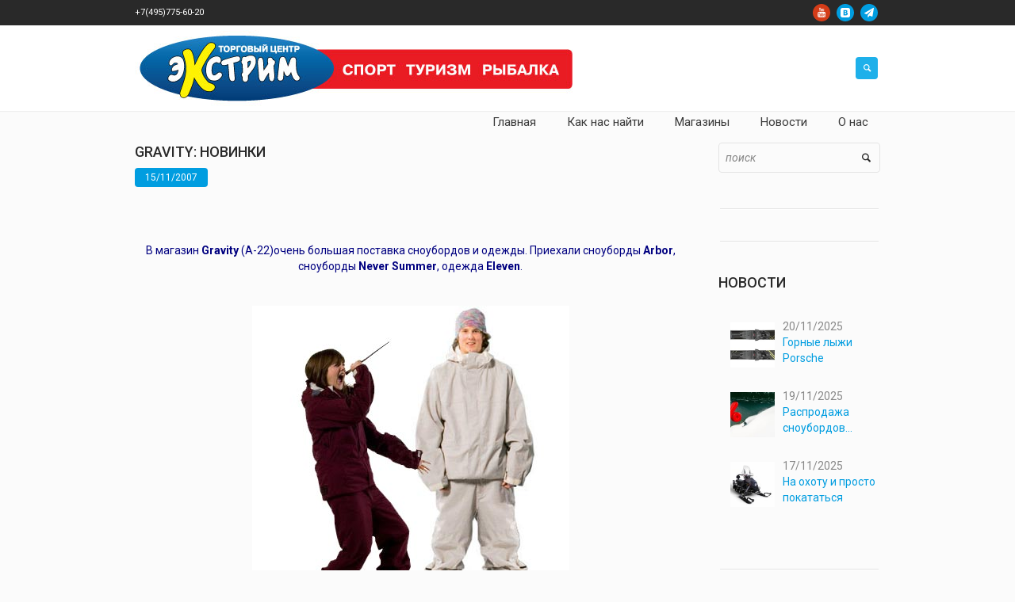

--- FILE ---
content_type: text/html; charset=UTF-8
request_url: https://www.extreme-shop.ru/gravity_novinki-5/
body_size: 13223
content:
<!DOCTYPE html>
<html lang="ru-RU" class="cmsmasters_html">
<head>
<meta charset="UTF-8" />
<meta name="viewport" content="width=device-width, initial-scale=1, maximum-scale=1" />
<meta name="format-detection" content="telephone=no" />
<link rel="profile" href="http://gmpg.org/xfn/11" />
<link rel="pingback" href="https://www.extreme-shop.ru/xmlrpc.php" />

<title>Gravity: Новинки &#8212; Экстрим &#8212; Торговый центр</title>
<link rel='dns-prefetch' href='//fonts.googleapis.com' />
<link rel='dns-prefetch' href='//s.w.org' />
<link rel="alternate" type="application/rss+xml" title="Экстрим - Торговый центр &raquo; Лента" href="https://www.extreme-shop.ru/feed/" />
<link rel="alternate" type="application/rss+xml" title="Экстрим - Торговый центр &raquo; Лента комментариев" href="https://www.extreme-shop.ru/comments/feed/" />
		<script type="text/javascript">
			window._wpemojiSettings = {"baseUrl":"https:\/\/s.w.org\/images\/core\/emoji\/12.0.0-1\/72x72\/","ext":".png","svgUrl":"https:\/\/s.w.org\/images\/core\/emoji\/12.0.0-1\/svg\/","svgExt":".svg","source":{"concatemoji":"https:\/\/www.extreme-shop.ru\/wp-includes\/js\/wp-emoji-release.min.js?ver=5.3.20"}};
			!function(e,a,t){var n,r,o,i=a.createElement("canvas"),p=i.getContext&&i.getContext("2d");function s(e,t){var a=String.fromCharCode;p.clearRect(0,0,i.width,i.height),p.fillText(a.apply(this,e),0,0);e=i.toDataURL();return p.clearRect(0,0,i.width,i.height),p.fillText(a.apply(this,t),0,0),e===i.toDataURL()}function c(e){var t=a.createElement("script");t.src=e,t.defer=t.type="text/javascript",a.getElementsByTagName("head")[0].appendChild(t)}for(o=Array("flag","emoji"),t.supports={everything:!0,everythingExceptFlag:!0},r=0;r<o.length;r++)t.supports[o[r]]=function(e){if(!p||!p.fillText)return!1;switch(p.textBaseline="top",p.font="600 32px Arial",e){case"flag":return s([127987,65039,8205,9895,65039],[127987,65039,8203,9895,65039])?!1:!s([55356,56826,55356,56819],[55356,56826,8203,55356,56819])&&!s([55356,57332,56128,56423,56128,56418,56128,56421,56128,56430,56128,56423,56128,56447],[55356,57332,8203,56128,56423,8203,56128,56418,8203,56128,56421,8203,56128,56430,8203,56128,56423,8203,56128,56447]);case"emoji":return!s([55357,56424,55356,57342,8205,55358,56605,8205,55357,56424,55356,57340],[55357,56424,55356,57342,8203,55358,56605,8203,55357,56424,55356,57340])}return!1}(o[r]),t.supports.everything=t.supports.everything&&t.supports[o[r]],"flag"!==o[r]&&(t.supports.everythingExceptFlag=t.supports.everythingExceptFlag&&t.supports[o[r]]);t.supports.everythingExceptFlag=t.supports.everythingExceptFlag&&!t.supports.flag,t.DOMReady=!1,t.readyCallback=function(){t.DOMReady=!0},t.supports.everything||(n=function(){t.readyCallback()},a.addEventListener?(a.addEventListener("DOMContentLoaded",n,!1),e.addEventListener("load",n,!1)):(e.attachEvent("onload",n),a.attachEvent("onreadystatechange",function(){"complete"===a.readyState&&t.readyCallback()})),(n=t.source||{}).concatemoji?c(n.concatemoji):n.wpemoji&&n.twemoji&&(c(n.twemoji),c(n.wpemoji)))}(window,document,window._wpemojiSettings);
		</script>
		<style type="text/css">
img.wp-smiley,
img.emoji {
	display: inline !important;
	border: none !important;
	box-shadow: none !important;
	height: 1em !important;
	width: 1em !important;
	margin: 0 .07em !important;
	vertical-align: -0.1em !important;
	background: none !important;
	padding: 0 !important;
}
</style>
	<link rel='stylesheet' id='validate-engine-css-css'  href='https://www.extreme-shop.ru/wp-content/plugins/wysija-newsletters/css/validationEngine.jquery.css?ver=2.21' type='text/css' media='all' />
<link rel='stylesheet' id='layerslider-css'  href='https://www.extreme-shop.ru/wp-content/plugins/LayerSlider/static/layerslider/css/layerslider.css?ver=6.8.2' type='text/css' media='all' />
<link rel='stylesheet' id='wp-block-library-css'  href='https://www.extreme-shop.ru/wp-includes/css/dist/block-library/style.min.css?ver=5.3.20' type='text/css' media='all' />
<link rel='stylesheet' id='custom-popup-style-css'  href='https://www.extreme-shop.ru/wp-content/plugins/confetti-fall-animation/assets/css/popup-plugin.css?ver=1.0' type='text/css' media='all' />
<link rel='stylesheet' id='contact-form-7-css'  href='https://www.extreme-shop.ru/wp-content/plugins/contact-form-7/includes/css/styles.css?ver=5.2.2' type='text/css' media='all' />
<link rel='stylesheet' id='wpsm_faq-font-awesome-front-css'  href='https://www.extreme-shop.ru/wp-content/plugins/faq-responsive/assets/css/font-awesome/css/font-awesome.min.css?ver=5.3.20' type='text/css' media='all' />
<link rel='stylesheet' id='wpsm_faq_bootstrap-front-css'  href='https://www.extreme-shop.ru/wp-content/plugins/faq-responsive/assets/css/bootstrap-front.css?ver=5.3.20' type='text/css' media='all' />
<link rel='stylesheet' id='rs-plugin-settings-css'  href='https://www.extreme-shop.ru/wp-content/plugins/revslider/public/assets/css/settings.css?ver=5.4.8.3' type='text/css' media='all' />
<style id='rs-plugin-settings-inline-css' type='text/css'>
#rs-demo-id {}
</style>
<link rel='stylesheet' id='woo-stickers-by-webline-css'  href='https://www.extreme-shop.ru/wp-content/plugins/woo-stickers-by-webline/public/css/woo-stickers-by-webline-public.css?ver=1.1.7' type='text/css' media='all' />
<style id='woocommerce-inline-inline-css' type='text/css'>
.woocommerce form .form-row .required { visibility: visible; }
</style>
<link rel='stylesheet' id='theme-style-css'  href='https://www.extreme-shop.ru/wp-content/themes/mall/style.css?ver=1.0.0' type='text/css' media='screen, print' />
<link rel='stylesheet' id='theme-design-style-css'  href='https://www.extreme-shop.ru/wp-content/themes/mall/css/style.css?ver=1.0.0' type='text/css' media='screen, print' />
<link rel='stylesheet' id='theme-adapt-css'  href='https://www.extreme-shop.ru/wp-content/themes/mall/css/adaptive.css?ver=1.0.0' type='text/css' media='screen, print' />
<link rel='stylesheet' id='theme-retina-css'  href='https://www.extreme-shop.ru/wp-content/themes/mall/css/retina.css?ver=1.0.0' type='text/css' media='screen' />
<link rel='stylesheet' id='theme-icons-css'  href='https://www.extreme-shop.ru/wp-content/themes/mall/css/fontello.css?ver=1.0.0' type='text/css' media='screen' />
<link rel='stylesheet' id='theme-icons-custom-css'  href='https://www.extreme-shop.ru/wp-content/themes/mall/css/fontello-custom.css?ver=1.0.0' type='text/css' media='screen' />
<link rel='stylesheet' id='animate-css'  href='https://www.extreme-shop.ru/wp-content/themes/mall/css/animate.css?ver=1.0.0' type='text/css' media='screen' />
<link rel='stylesheet' id='theme-cmsmasters-woo-style-css'  href='https://www.extreme-shop.ru/wp-content/themes/mall/css/cmsmasters-woo-style.css?ver=1.0.0' type='text/css' media='screen' />
<link rel='stylesheet' id='theme-cmsmasters-woo-adaptive-css'  href='https://www.extreme-shop.ru/wp-content/themes/mall/css/cmsmasters-woo-adaptive.css?ver=1.0.0' type='text/css' media='screen' />
<link rel='stylesheet' id='ilightbox-css'  href='https://www.extreme-shop.ru/wp-content/themes/mall/css/ilightbox.css?ver=2.2.0' type='text/css' media='screen' />
<link rel='stylesheet' id='ilightbox-skin-dark-css'  href='https://www.extreme-shop.ru/wp-content/themes/mall/css/ilightbox-skins/dark-skin.css?ver=2.2.0' type='text/css' media='screen' />
<link rel='stylesheet' id='theme-fonts-schemes-css'  href='https://www.extreme-shop.ru/wp-content/uploads/cmsmasters_styles/mall.css?ver=1.0.0' type='text/css' media='screen' />
<!--[if lte IE 9]>
<link rel='stylesheet' id='theme-fonts-css'  href='https://www.extreme-shop.ru/wp-content/uploads/cmsmasters_styles/mall_fonts.css?ver=1.0.0' type='text/css' media='screen' />
<![endif]-->
<!--[if lte IE 9]>
<link rel='stylesheet' id='theme-schemes-primary-css'  href='https://www.extreme-shop.ru/wp-content/uploads/cmsmasters_styles/mall_colors_primary.css?ver=1.0.0' type='text/css' media='screen' />
<![endif]-->
<!--[if lte IE 9]>
<link rel='stylesheet' id='theme-schemes-secondary-css'  href='https://www.extreme-shop.ru/wp-content/uploads/cmsmasters_styles/mall_colors_secondary.css?ver=1.0.0' type='text/css' media='screen' />
<![endif]-->
<!--[if lt IE 9]>
<link rel='stylesheet' id='theme-ie-css'  href='https://www.extreme-shop.ru/wp-content/themes/mall/css/ie.css?ver=1.0.0' type='text/css' media='screen' />
<![endif]-->
<link rel='stylesheet' id='cmsmasters-google-fonts-css'  href='//fonts.googleapis.com/css?family=Roboto%3A300%2C300italic%2C400%2C400italic%2C500%2C500italic%2C700%2C700italic&#038;ver=5.3.20' type='text/css' media='all' />
<link rel='stylesheet' id='mm-compiled-options-mobmenu-css'  href='https://www.extreme-shop.ru/wp-content/uploads/dynamic-mobmenu.css?ver=2.8.8-518' type='text/css' media='all' />
<link rel='stylesheet' id='mm-google-webfont-roboto-css'  href='//fonts.googleapis.com/css?family=Roboto%3Ainherit%2C400&#038;subset=latin%2Clatin-ext&#038;ver=5.3.20' type='text/css' media='all' />
<link rel='stylesheet' id='cssmobmenu-icons-css'  href='https://www.extreme-shop.ru/wp-content/plugins/mobile-menu/includes/css/mobmenu-icons.css?ver=5.3.20' type='text/css' media='all' />
<link rel='stylesheet' id='cssmobmenu-css'  href='https://www.extreme-shop.ru/wp-content/plugins/mobile-menu/includes/css/mobmenu.css?ver=2.8.8' type='text/css' media='all' />
<script type='text/javascript' src='https://www.extreme-shop.ru/wp-includes/js/jquery/jquery.js?ver=1.12.4-wp'></script>
<script type='text/javascript' src='https://www.extreme-shop.ru/wp-includes/js/jquery/jquery-migrate.min.js?ver=1.4.1'></script>
<script type='text/javascript'>

					function optimocha_getCookie(name) {
						var v = document.cookie.match("(^|;) ?" + name + "=([^;]*)(;|$)");
						return v ? v[2] : null;
					}

					function optimocha_check_wc_cart_script() {
					var cart_src = "https://www.extreme-shop.ru/wp-content/plugins/woocommerce/assets/js/frontend/cart-fragments.min.js";
					var script_id = "optimocha_loaded_wc_cart_fragments";

						if( document.getElementById(script_id) !== null ) {
							return false;
						}

						if( optimocha_getCookie("woocommerce_cart_hash") ) {
							var script = document.createElement("script");
							script.id = script_id;
							script.src = cart_src;
							script.async = true;
							document.head.appendChild(script);
						}
					}

					optimocha_check_wc_cart_script();
					document.addEventListener("click", function(){setTimeout(optimocha_check_wc_cart_script,1000);});
					
</script>
<script type='text/javascript' src='https://www.extreme-shop.ru/wp-content/plugins/confetti-fall-animation/assets/js/confetti.min.js?ver=5.3.20'></script>
<script type='text/javascript' src='https://www.extreme-shop.ru/wp-content/plugins/confetti-fall-animation/assets/js/confetti-fall-animation.js?ver=5.3.20'></script>
<script type='text/javascript' src='https://www.extreme-shop.ru/wp-content/plugins/revslider/public/assets/js/jquery.themepunch.tools.min.js?ver=5.4.8.3'></script>
<script type='text/javascript' src='https://www.extreme-shop.ru/wp-content/plugins/revslider/public/assets/js/jquery.themepunch.revolution.min.js?ver=5.4.8.3'></script>
<script type='text/javascript' src='https://www.extreme-shop.ru/wp-content/plugins/woo-stickers-by-webline/public/js/woo-stickers-by-webline-public.js?ver=1.1.7'></script>
<script type='text/javascript' src='https://www.extreme-shop.ru/wp-content/themes/mall/js/jsLibraries.min.js?ver=1.0.0'></script>
<script type='text/javascript' src='https://www.extreme-shop.ru/wp-content/themes/mall/js/jquery.iLightBox.min.js?ver=2.2.0'></script>
<script type='text/javascript' src='https://www.extreme-shop.ru/wp-content/plugins/mobile-menu/includes/js/mobmenu.js?ver=2.8.8'></script>
<meta name="generator" content="Powered by LayerSlider 6.8.2 - Multi-Purpose, Responsive, Parallax, Mobile-Friendly Slider Plugin for WordPress." />
<!-- LayerSlider updates and docs at: https://layerslider.kreaturamedia.com -->
<link rel='https://api.w.org/' href='https://www.extreme-shop.ru/wp-json/' />
<link rel="EditURI" type="application/rsd+xml" title="RSD" href="https://www.extreme-shop.ru/xmlrpc.php?rsd" />
<link rel="wlwmanifest" type="application/wlwmanifest+xml" href="https://www.extreme-shop.ru/wp-includes/wlwmanifest.xml" /> 
<link rel='prev' title='Чёрная метка: Новинки' href='https://www.extreme-shop.ru/chjornaja_metka_novinki-3/' />
<link rel='next' title='Альбатрос: Акция' href='https://www.extreme-shop.ru/albatros_akcija/' />
<meta name="generator" content="WordPress 5.3.20" />
<meta name="generator" content="WooCommerce 3.4.8" />
<link rel="canonical" href="https://www.extreme-shop.ru/gravity_novinki-5/" />
<link rel='shortlink' href='https://www.extreme-shop.ru/?p=11839' />
<link rel="alternate" type="application/json+oembed" href="https://www.extreme-shop.ru/wp-json/oembed/1.0/embed?url=https%3A%2F%2Fwww.extreme-shop.ru%2Fgravity_novinki-5%2F" />
<link rel="alternate" type="text/xml+oembed" href="https://www.extreme-shop.ru/wp-json/oembed/1.0/embed?url=https%3A%2F%2Fwww.extreme-shop.ru%2Fgravity_novinki-5%2F&#038;format=xml" />
<style>
		#category-posts-3-internal ul {padding: 0;}
#category-posts-3-internal .cat-post-item img {max-width: initial; max-height: initial; margin: initial;}
#category-posts-3-internal .cat-post-author {margin-bottom: 0;}
#category-posts-3-internal .cat-post-thumbnail {margin: 5px 10px 5px 0;}
#category-posts-3-internal .cat-post-item:before {content: ""; clear: both;}
#category-posts-3-internal .cat-post-excerpt-more {display: inline-block;}
#category-posts-3-internal .cat-post-item {list-style: none; margin: 3px 0 10px; padding: 3px 0;}
#category-posts-3-internal .cat-post-current .cat-post-title {font-weight: bold; text-transform: uppercase;}
#category-posts-3-internal [class*=cat-post-tax] {font-size: 0.85em;}
#category-posts-3-internal [class*=cat-post-tax] * {display:inline-block;}
#category-posts-3-internal .cat-post-item:after {content: ""; display: table;	clear: both;}
#category-posts-3-internal .cat-post-item .cat-post-title {overflow: hidden;text-overflow: ellipsis;white-space: initial;display: -webkit-box;-webkit-line-clamp: 2;-webkit-box-orient: vertical;padding-bottom: 0 !important;}
#category-posts-3-internal .cat-post-item:after {content: ""; display: table;	clear: both;}
#category-posts-3-internal .cat-post-thumbnail {display:block; float:left; margin:5px 10px 5px 0;}
#category-posts-3-internal .cat-post-crop {overflow:hidden;display:block;}
#category-posts-3-internal p {margin:5px 0 0 0}
#category-posts-3-internal li > div {margin:5px 0 0 0; clear:both;}
#category-posts-3-internal .dashicons {vertical-align:middle;}
#category-posts-3-internal .cat-post-thumbnail .cat-post-crop img {height: 75px;}
#category-posts-3-internal .cat-post-thumbnail .cat-post-crop img {width: 75px;}
#category-posts-3-internal .cat-post-thumbnail .cat-post-crop img {object-fit: cover; max-width: 100%; display: block;}
#category-posts-3-internal .cat-post-thumbnail .cat-post-crop-not-supported img {width: 100%;}
#category-posts-3-internal .cat-post-thumbnail {max-width:30%;}
#category-posts-3-internal .cat-post-item img {margin: initial;}
#category-posts-3-internal .cat-post-scale img {margin: initial; padding-bottom: 0 !important; -webkit-transition: all 0.3s ease; -moz-transition: all 0.3s ease; -ms-transition: all 0.3s ease; -o-transition: all 0.3s ease; transition: all 0.3s ease;}
#category-posts-3-internal .cat-post-scale:hover img {-webkit-transform: scale(1.1, 1.1); -ms-transform: scale(1.1, 1.1); transform: scale(1.1, 1.1);}
</style>
		<style type="text/css">
	.header_top {
		height : 32px;
	}
	
	.header_mid {
		height : 108px;
	}
	
	.header_bot {
		height : 50px;
	}
	
	#page.cmsmasters_heading_after_header #middle, 
	#page.cmsmasters_heading_under_header #middle .headline .headline_outer {
		padding-top : 108px;
	}
	
	#page.cmsmasters_heading_after_header.enable_header_top #middle, 
	#page.cmsmasters_heading_under_header.enable_header_top #middle .headline .headline_outer {
		padding-top : 140px;
	}
	
	#page.cmsmasters_heading_after_header.enable_header_bottom #middle, 
	#page.cmsmasters_heading_under_header.enable_header_bottom #middle .headline .headline_outer {
		padding-top : 158px;
	}
	
	#page.cmsmasters_heading_after_header.enable_header_top.enable_header_bottom #middle, 
	#page.cmsmasters_heading_under_header.enable_header_top.enable_header_bottom #middle .headline .headline_outer {
		padding-top : 190px;
	}
	
	@media only screen and (max-width: 1024px) {
		.header_top,
		.header_mid,
		.header_bot {
			height : auto;
		}
		
		.header_mid .header_mid_inner > div {
			height : 108px;
		}
		
		.header_bot .header_bot_inner > div {
			height : 50px;
		}
		
		#page.cmsmasters_heading_after_header #middle, 
		#page.cmsmasters_heading_under_header #middle .headline .headline_outer, 
		#page.cmsmasters_heading_after_header.enable_header_top #middle, 
		#page.cmsmasters_heading_under_header.enable_header_top #middle .headline .headline_outer, 
		#page.cmsmasters_heading_after_header.enable_header_bottom #middle, 
		#page.cmsmasters_heading_under_header.enable_header_bottom #middle .headline .headline_outer, 
		#page.cmsmasters_heading_after_header.enable_header_top.enable_header_bottom #middle, 
		#page.cmsmasters_heading_under_header.enable_header_top.enable_header_bottom #middle .headline .headline_outer {
			padding-top : 0 !important;
		}
	}
	
	@media only screen and (max-width: 768px) {
		.header_mid .header_mid_inner > div, 
		.header_bot .header_bot_inner > div {
			height:auto;
		}
	}

	
	a.cmsmasters_cat_34852 {
		color:#008000;
	}	

	
	a.cmsmasters_cat_34861 {
		color:#333399;
	}	

	
	a.cmsmasters_cat_34863 {
		color:#008000;
	}	

	
	a.cmsmasters_cat_34862 {
		color:#FF6600;
	}	

	
	a.cmsmasters_cat_34860 {
		color:#3366FF;
	}	

	
	a.cmsmasters_cat_34847 {
		color:#FF6600;
	}	

	
	a.cmsmasters_cat_34739 {
		color:#808080;
	}	

	
	a.cmsmasters_cat_34679 {
		color:#0000FF;
	}	

	
	a.cmsmasters_cat_34842 {
		color:#808080;
	}	

	
	a.cmsmasters_cat_34688 {
		color:#008000;
	}	

	
	a.cmsmasters_cat_34727 {
		color:#008000;
	}	

	
	a.cmsmasters_cat_34731 {
		color:#008000;
	}	

	
	a.cmsmasters_cat_34771 {
		color:#800000;
	}	

	
	a.cmsmasters_cat_34792 {
		color:#0000FF;
	}	

	
	a.cmsmasters_cat_34783 {
		color:#339966;
	}	

	
	a.cmsmasters_cat_34802 {
		color:#808080;
	}	

	
	a.cmsmasters_cat_34809 {
		color:#808080;
	}	

	
	a.cmsmasters_cat_34662 {
		color:#993300;
	}	

	
	a.cmsmasters_cat_34670 {
		color:#800000;
	}	

	
	a.cmsmasters_cat_34718 {
		color:#3366FF;
	}	

	
	a.cmsmasters_cat_10331 {
		color:#FF6600;
	}	

	
	a.cmsmasters_cat_10348 {
		color:#FF6600;
	}	

	
	a.cmsmasters_cat_34714 {
		color:#0000FF;
	}	

	
	a.cmsmasters_cat_34845 {
		color:#666699;
	}	

	
	a.cmsmasters_cat_34846 {
		color:#333399;
	}	

	
	a.cmsmasters_cat_34734 {
		color:#339966;
	}	

	
	a.cmsmasters_cat_34720 {
		color:#00FF00;
	}	

	
	a.cmsmasters_cat_34675 {
		color:#FF6600;
	}	

	
	a.cmsmasters_cat_34831 {
		color:#333399;
	}	

	
	a.cmsmasters_cat_34708 {
		color:#333399;
	}	

	
	a.cmsmasters_cat_34843 {
		color:#FF9900;
	}	

	
	a.cmsmasters_cat_34738 {
		color:#0000FF;
	}	

	
	a.cmsmasters_cat_34800 {
		color:#008000;
	}	

	
	a.cmsmasters_cat_34821 {
		color:#00CCFF;
	}	

	
	a.cmsmasters_cat_34854 {
		color:#808080;
	}	

	
	a.cmsmasters_cat_34682 {
		color:#FF6600;
	}	

	
	a.cmsmasters_cat_34683 {
		color:#008000;
	}	

	
	a.cmsmasters_cat_34681 {
		color:#333399;
	}	

	
	a.cmsmasters_cat_34680 {
		color:#808000;
	}	

	
	a.cmsmasters_cat_34668 {
		color:#FF9900;
	}	

	
	a.cmsmasters_cat_34810 {
		color:#FF9900;
	}	

	
	a.cmsmasters_cat_34850 {
		color:#333399;
	}	

	
	a.cmsmasters_cat_10181 {
		color:#008000;
	}	

	
	a.cmsmasters_cat_34853 {
		color:#0000FF;
	}	

	
	a.cmsmasters_cat_34849 {
		color:#FF0000;
	}	

	
	a.cmsmasters_cat_34698 {
		color:#339966;
	}	

	
	a.cmsmasters_cat_34715 {
		color:#808080;
	}	

	
	a.cmsmasters_cat_34705 {
		color:#800000;
	}	

	
	a.cmsmasters_cat_34721 {
		color:#00CCFF;
	}	

	
	a.cmsmasters_cat_34745 {
		color:#808080;
	}	

	
	a.cmsmasters_cat_34674 {
		color:#0000FF;
	}	

	
	a.cmsmasters_cat_34855 {
		color:#339966;
	}	

	
	a.cmsmasters_cat_34858 {
		color:#339966;
	}	

	
	a.cmsmasters_cat_34767 {
		color:#00FF00;
	}	

	
	a.cmsmasters_cat_34837 {
		color:#008080;
	}	

	
	a.cmsmasters_cat_34750 {
		color:#FF6600;
	}	

	
	a.cmsmasters_cat_34770 {
		color:#993300;
	}	

	
	a.cmsmasters_cat_34729 {
		color:#333399;
	}	

	
	a.cmsmasters_cat_34685 {
		color:#008000;
	}	

	
	a.cmsmasters_cat_34719 {
		color:#FF00FF;
	}	

	
	a.cmsmasters_cat_34762 {
		color:#808080;
	}	

	
	a.cmsmasters_cat_34761 {
		color:#0000FF;
	}	

	
	a.cmsmasters_cat_34707 {
		color:#0000FF;
	}	

	
	a.cmsmasters_cat_34787 {
		color:#00CCFF;
	}	

	
	a.cmsmasters_cat_34818 {
		color:#3366FF;
	}	

	
	a.cmsmasters_cat_34841 {
		color:#0000FF;
	}	

	
	a.cmsmasters_cat_34801 {
		color:#0000FF;
	}	

	
	a.cmsmasters_cat_34778 {
		color:#FF6600;
	}	

	
	a.cmsmasters_cat_34822 {
		color:#993300;
	}	

	
	a.cmsmasters_cat_34832 {
		color:#FF6600;
	}	

	
	a.cmsmasters_cat_34710 {
		color:#666699;
	}	

	
	a.cmsmasters_cat_34723 {
		color:#808080;
	}	

	
	a.cmsmasters_cat_34825 {
		color:#FF6600;
	}	

	
	a.cmsmasters_cat_34851 {
		color:#FF6600;
	}	

	
	a.cmsmasters_cat_34777 {
		color:#333399;
	}	

	
	a.cmsmasters_cat_34730 {
		color:#FF6600;
	}	

	
	a.cmsmasters_cat_34741 {
		color:#333399;
	}	

	
	a.cmsmasters_cat_34677 {
		color:#FF6600;
	}	

	
	a.cmsmasters_cat_34826 {
		color:#008000;
	}	

	
	a.cmsmasters_cat_34694 {
		color:#008000;
	}	

	
	a.cmsmasters_cat_34724 {
		color:#FF0000;
	}	

	
	a.cmsmasters_cat_34725 {
		color:#333399;
	}	

	
	a.cmsmasters_cat_34726 {
		color:#FF6600;
	}	

	
	a.cmsmasters_cat_34840 {
		color:#008000;
	}	

	
	a.cmsmasters_cat_34737 {
		color:#008000;
	}	

	
	a.cmsmasters_cat_34799 {
		color:#FF6600;
	}	

	
	a.cmsmasters_cat_34768 {
		color:#00CCFF;
	}	

	
	a.cmsmasters_cat_34728 {
		color:#FF9900;
	}	

	
	a.cmsmasters_cat_34791 {
		color:#008000;
	}	

	
	a.cmsmasters_cat_34735 {
		color:#333399;
	}	

	
	a.cmsmasters_cat_34838 {
		color:#333399;
	}	

	
	a.cmsmasters_cat_34790 {
		color:#FF6600;
	}	

	
	a.cmsmasters_cat_34823 {
		color:#333399;
	}	

	
	a.cmsmasters_cat_34824 {
		color:#333399;
	}	

	
	a.cmsmasters_cat_10350 {
		color:#0000FF;
	}	

	
	a.cmsmasters_cat_34834 {
		color:#0000FF;
	}	

	
	a.cmsmasters_cat_34760 {
		color:#008000;
	}	

	
	a.cmsmasters_cat_34782 {
		color:#FF9900;
	}	

	
	a.cmsmasters_cat_34743 {
		color:#008000;
	}	

	
	a.cmsmasters_cat_34744 {
		color:#0000FF;
	}	

	
	a.cmsmasters_cat_34733 {
		color:#99CC00;
	}	

	
	a.cmsmasters_cat_34740 {
		color:#33CCCC;
	}	

	
	a.cmsmasters_cat_34747 {
		color:#339966;
	}	

	
	a.cmsmasters_cat_34806 {
		color:#FF6600;
	}	

	
	a.cmsmasters_cat_34848 {
		color:#808080;
	}	

	
	a.cmsmasters_cat_34732 {
		color:#0000FF;
	}	

	
	a.cmsmasters_cat_34722 {
		color:#FF99CC;
	}	

	
	a.cmsmasters_cat_34815 {
		color:#808080;
	}	

	
	a.cmsmasters_cat_34786 {
		color:#00FF00;
	}	

	
	a.cmsmasters_cat_34836 {
		color:#008000;
	}	

	
	a.cmsmasters_cat_34686 {
		color:#333399;
	}	

	
	a.cmsmasters_cat_34748 {
		color:#3366FF;
	}	

	
	a.cmsmasters_cat_34794 {
		color:#FF9900;
	}	

	
	a.cmsmasters_cat_34785 {
		color:#FF00FF;
	}	

	
	a.cmsmasters_cat_34756 {
		color:#3366FF;
	}	

	
	a.cmsmasters_cat_34700 {
		color:#FF00FF;
	}	

	
	a.cmsmasters_cat_34757 {
		color:#800080;
	}	

	
	a.cmsmasters_cat_34793 {
		color:#808080;
	}	

	
	a.cmsmasters_cat_34784 {
		color:#3366FF;
	}	

	
	a.cmsmasters_cat_34774 {
		color:#666699;
	}	

	
	a.cmsmasters_cat_34773 {
		color:#008080;
	}	

	
	a.cmsmasters_cat_34699 {
		color:#3366FF;
	}	

	
	a.cmsmasters_cat_34830 {
		color:#808000;
	}	

	
	a.cmsmasters_cat_34665 {
		color:#008000;
	}	

	
	a.cmsmasters_cat_36622 {
		color:#545454;
	}	

	
	a.cmsmasters_cat_34788 {
		color:#00FF00;
	}	

	
	a.cmsmasters_cat_10283 {
		color:#339966;
	}	

	
	a.cmsmasters_cat_34749 {
		color:#333399;
	}	

	
	a.cmsmasters_cat_34856 {
		color:#FF9900;
	}	

	
	a.cmsmasters_cat_34692 {
		color:#333399;
	}	

	
	a.cmsmasters_cat_34839 {
		color:#FF6600;
	}	

	
	a.cmsmasters_cat_34736 {
		color:#FF6600;
	}	

	
	a.cmsmasters_cat_34711 {
		color:#333399;
	}	

	
	a.cmsmasters_cat_34775 {
		color:#FF00FF;
	}	

	
	a.cmsmasters_cat_34789 {
		color:#333399;
	}	

	
	a.cmsmasters_cat_34687 {
		color:#FF6600;
	}	

	
	a.cmsmasters_cat_34780 {
		color:#0000FF;
	}	

	
	a.cmsmasters_cat_34696 {
		color:#808080;
	}	

	
	a.cmsmasters_cat_34833 {
		color:#008000;
	}	

	
	a.cmsmasters_cat_34864 {
		color:#0000FF;
	}	

	
	a.cmsmasters_cat_34820 {
		color:#00FF00;
	}	

	
	a.cmsmasters_cat_34808 {
		color:#0000FF;
	}	

	
	a.cmsmasters_cat_34795 {
		color:#3366FF;
	}	

	
	a.cmsmasters_cat_34716 {
		color:#FF9900;
	}	

	
	a.cmsmasters_cat_34751 {
		color:#008000;
	}	

	
	a.cmsmasters_cat_10340 {
		color:#00CCFF;
	}	

	
	a.cmsmasters_cat_34812 {
		color:#333399;
	}	

	
	a.cmsmasters_cat_34817 {
		color:#339966;
	}	

	
	a.cmsmasters_cat_34813 {
		color:#FF6600;
	}	

	
	a.cmsmasters_cat_34844 {
		color:#0000FF;
	}	

	
	a.cmsmasters_cat_36610 {
		color:#dc3fea;
	}	

	
	a.cmsmasters_cat_34776 {
		color:#FFCC00;
	}	

	
	a.cmsmasters_cat_34758 {
		color:#333399;
	}	

	
	a.cmsmasters_cat_34672 {
		color:#FF6600;
	}	

	
	a.cmsmasters_cat_34695 {
		color:#0000FF;
	}	

	
	a.cmsmasters_cat_36609 {
		color:#02e20d;
	}	

	
	a.cmsmasters_cat_34684 {
		color:#0000FF;
	}	

	
	a.cmsmasters_cat_34859 {
		color:#33CCCC;
	}	

	
	a.cmsmasters_cat_34772 {
		color:#808000;
	}	

	
	a.cmsmasters_cat_34664 {
		color:#FF6600;
	}	

	
	a.cmsmasters_cat_34755 {
		color:#339966;
	}	

	
	a.cmsmasters_cat_34796 {
		color:#00FFFF;
	}	

	
	a.cmsmasters_cat_34746 {
		color:#FF9900;
	}	

	
	a.cmsmasters_cat_34742 {
		color:#FF6600;
	}	

	
	a.cmsmasters_cat_34666 {
		color:#0000FF;
	}	

	
	a.cmsmasters_cat_34690 {
		color:#808080;
	}	

	
	a.cmsmasters_cat_34797 {
		color:#00CCFF;
	}	

	
	a.cmsmasters_cat_34798 {
		color:#333399;
	}	

	
	a.cmsmasters_cat_34693 {
		color:#FF6600;
	}	

	
	a.cmsmasters_cat_34663 {
		color:#333399;
	}	

	
	a.cmsmasters_cat_34781 {
		color:#808080;
	}	

	
	a.cmsmasters_cat_34752 {
		color:#0000FF;
	}	

	
	a.cmsmasters_cat_34763 {
		color:#FF9900;
	}	

	
	a.cmsmasters_cat_34803 {
		color:#993366;
	}	

	
	a.cmsmasters_cat_34676 {
		color:#333399;
	}	

	
	a.cmsmasters_cat_34829 {
		color:#FF6600;
	}	

	
	a.cmsmasters_cat_34667 {
		color:#808080;
	}	

	
	a.cmsmasters_cat_34828 {
		color:#800000;
	}	

	
	a.cmsmasters_cat_34671 {
		color:#333399;
	}	

	
	a.cmsmasters_cat_34701 {
		color:#00FF00;
	}	

	
	a.cmsmasters_cat_34835 {
		color:#808080;
	}	

	
	a.cmsmasters_cat_34717 {
		color:#339966;
	}	

	
	a.cmsmasters_cat_34765 {
		color:#3366FF;
	}	

	
	a.cmsmasters_cat_34703 {
		color:#FF99CC;
	}	

	
	a.cmsmasters_cat_34709 {
		color:#FF6600;
	}	

	
	a.cmsmasters_cat_34827 {
		color:#0000FF;
	}	

	
	a.cmsmasters_cat_34704 {
		color:#993300;
	}	

	
	a.cmsmasters_cat_34753 {
		color:#808080;
	}	

	
	a.cmsmasters_cat_34669 {
		color:#333399;
	}	

	
	a.cmsmasters_cat_34691 {
		color:#008080;
	}	

	
	a.cmsmasters_cat_34697 {
		color:#FF9900;
	}	

	
	a.cmsmasters_cat_34759 {
		color:#FF6600;
	}	

	
	a.cmsmasters_cat_34811 {
		color:#CC99FF;
	}	

	
	a.cmsmasters_cat_34865 {
		color:#808080;
	}	

	
	a.cmsmasters_cat_34779 {
		color:#008000;
	}	

	
	a.cmsmasters_cat_34702 {
		color:#00CCFF;
	}	

	
	a.cmsmasters_cat_34712 {
		color:#FF6600;
	}	

	
	a.cmsmasters_cat_34857 {
		color:#99CC00;
	}	

	
	a.cmsmasters_cat_34713 {
		color:#008000;
	}	

	
	a.cmsmasters_cat_34706 {
		color:#808000;
	}	

	
	a.cmsmasters_cat_34805 {
		color:#333399;
	}	

	
	a.cmsmasters_cat_34673 {
		color:#008000;
	}	

	
	a.cmsmasters_cat_34766 {
		color:#FF00FF;
	}	

	
	a.cmsmasters_cat_34678 {
		color:#008000;
	}	

	
	a.cmsmasters_cat_34689 {
		color:#0000FF;
	}	

	
	a.cmsmasters_cat_34804 {
		color:#FF99CC;
	}	

	
	a.cmsmasters_cat_34764 {
		color:#339966;
	}	

	
	a.cmsmasters_cat_34807 {
		color:#008000;
	}	

	
	a.cmsmasters_cat_34754 {
		color:#FF9900;
	}	

	
	a.cmsmasters_cat_34769 {
		color:#FF99CC;
	}	

	
	#page .cmsmasters_social_icon_color.cmsmasters_social_icon_1 {
		background-color:#d43c18;
	}
	
	
	#page .cmsmasters_social_icon_color.cmsmasters_social_icon_1:hover {
		background-color:#ffffff;
	}</style>	<noscript><style>.woocommerce-product-gallery{ opacity: 1 !important; }</style></noscript>
	<meta name="generator" content="Powered by Slider Revolution 5.4.8.3 - responsive, Mobile-Friendly Slider Plugin for WordPress with comfortable drag and drop interface." />
<link rel="icon" href="https://www.extreme-shop.ru/wp-content/uploads/2017/10/apple-touch-icon-144-60x60.png" sizes="32x32" />
<link rel="icon" href="https://www.extreme-shop.ru/wp-content/uploads/2017/10/apple-touch-icon-144.png" sizes="192x192" />
<link rel="apple-touch-icon-precomposed" href="https://www.extreme-shop.ru/wp-content/uploads/2017/10/apple-touch-icon-144.png" />
<meta name="msapplication-TileImage" content="https://www.extreme-shop.ru/wp-content/uploads/2017/10/apple-touch-icon-144.png" />
<script type="text/javascript">function setREVStartSize(e){									
						try{ e.c=jQuery(e.c);var i=jQuery(window).width(),t=9999,r=0,n=0,l=0,f=0,s=0,h=0;
							if(e.responsiveLevels&&(jQuery.each(e.responsiveLevels,function(e,f){f>i&&(t=r=f,l=e),i>f&&f>r&&(r=f,n=e)}),t>r&&(l=n)),f=e.gridheight[l]||e.gridheight[0]||e.gridheight,s=e.gridwidth[l]||e.gridwidth[0]||e.gridwidth,h=i/s,h=h>1?1:h,f=Math.round(h*f),"fullscreen"==e.sliderLayout){var u=(e.c.width(),jQuery(window).height());if(void 0!=e.fullScreenOffsetContainer){var c=e.fullScreenOffsetContainer.split(",");if (c) jQuery.each(c,function(e,i){u=jQuery(i).length>0?u-jQuery(i).outerHeight(!0):u}),e.fullScreenOffset.split("%").length>1&&void 0!=e.fullScreenOffset&&e.fullScreenOffset.length>0?u-=jQuery(window).height()*parseInt(e.fullScreenOffset,0)/100:void 0!=e.fullScreenOffset&&e.fullScreenOffset.length>0&&(u-=parseInt(e.fullScreenOffset,0))}f=u}else void 0!=e.minHeight&&f<e.minHeight&&(f=e.minHeight);e.c.closest(".rev_slider_wrapper").css({height:f})					
						}catch(d){console.log("Failure at Presize of Slider:"+d)}						
					};</script>
		<style type="text/css" id="wp-custom-css">
			/*
Здесь можно добавить ваши CSS-стили.
Нажмите на значок помощи выше, чтобы узнать больше.
*/
.woo-menu-cart {
    display: none !important;}
.cmsmasters_dynamic_cart_wrap {
    display: none !important;}
.count {
    display: none !important;}
.cmsmasters_header_cart_link {
    display: none !important;}
.woocommerce-loop-category__title {
	text-align: center !important;}

.cmsmasters_star_trans_wrap {
    display: none !important;}

/*iPhone 6 and iPhone 6+ portrait and landscape*/
@media only screen and (max-device-width: 640px), only screen and (max-device-width: 667px), only screen and (max-width: 480px){
.woocommerce .products-4 li {
display: inline-block;
width:49%;
vertical-align: top;
min-height: 0px !important;
}
}

/*scaled screens*/
@media only screen and (min-width: 1025px), only screen and (max-width: 1439px){
.mid_nav_wrap {
	  height:0!important;
    position: relative;
    float: right;
}
}
@media only screen and (min-width: 1440px){
.mid_nav_wrap {
	  height:100%!important;
    position: relative;
    float: right;
}
}		</style>
		
	
</head>
<body class="post-template-default single single-post postid-11839 single-format-standard woocommerce-no-js mob-menu-slideout-over">
	
<!-- _________________________ Start Page _________________________ -->
<div id="page" class="chrome_only cmsmasters_liquid enable_header_top cmsmasters_heading_after_header hfeed site">

<!-- _________________________ Start Main _________________________ -->
<div id="main">
	
<!-- _________________________ Start Header _________________________ -->
<header id="header">
			<div class="header_top" data-height="32">
			<div class="header_top_outer">
				<div class="header_top_inner">
				<div class="header_top_right">
<div class="social_wrap">
	<div class="social_wrap_inner">
		<ul>
			<li>
				<a href="https://www.youtube.com/channel/UCHCXKvglSsglDQGS0bvAvpQ" class="cmsmasters_social_icon cmsmasters_social_icon_1 cmsmasters-icon-youtube cmsmasters_social_icon_color" title="YouTube" target="_blank"></a>
			</li>
			<li>
				<a href="https://vk.com/extremeshopru" class="cmsmasters_social_icon cmsmasters_social_icon_2 cmsmasters-icon-custom-vkontakte-rect" title="VK" target="_blank"></a>
			</li>
			<li>
				<a href="https://t.me/tvcextreme" class="cmsmasters_social_icon cmsmasters_social_icon_3 cmsmasters-icon-paper-plane" title="Telegram" target="_blank"></a>
			</li>
		</ul>
	</div>
</div></div><div class="header_top_left"><div class="meta_wrap"><a href="tel:+7(495)775-60-20">+7(495)775-60-20</a></div></div>				</div>
			</div>
			<div class="header_top_but closed">
				<span class="cmsmasters_theme_icon_slide_bottom"></span>
			</div>
		</div>
		<div class="header_mid" data-height="108">
		<div class="header_mid_outer">
			<div class="header_mid_inner">
				<div class="logo_wrap">
					
<style type="text/css">
	.header_mid .header_mid_inner .logo_wrap {
		width : 580px;
	}
</style>
<a href="https://www.extreme-shop.ru/" title="Экстрим - Торговый центр" class="logo">
	<img src="https://www.extreme-shop.ru/wp-content/uploads/2020/02/logo_v3.jpg" alt="Экстрим - Торговый центр" />
<style type="text/css">
	.header_mid_inner .logo img.logo_retina {
		width : 290px;
		max-width : 290px;
	}
</style>
<img class="logo_retina" src="https://www.extreme-shop.ru/wp-content/uploads/2020/02/logo_v3.jpg" alt="Экстрим - Торговый центр" width="290" height="48" /></a>
				</div>
			
			<div class="cmsmasters_dynamic_cart_wrap"><div class="cmsmasters_dynamic_cart"><a href="javascript:void(0);" class="cmsmasters_dynamic_cart_button cmsmasters_theme_icon_basket"></a><div class="widget_shopping_cart_content"></div></div></div>				<div class="resp_mid_nav_wrap">
					<div class="resp_mid_nav_outer">
						<a class="responsive_nav resp_mid_nav cmsmasters_theme_icon_resp_nav" href="javascript:void(0);"></a>
						<a href="https://www.extreme-shop.ru" class="cmsmasters_header_cart_link cmsmasters_theme_icon_basket"></a>					</div>
				</div>
								<div class="search_wrap">
					<div class="search_wrap_inner">
						
<div class="search_bar_wrap">
	<form role="search" method="get" action="https://www.extreme-shop.ru/">
		<p class="search_field">
			<input name="s" placeholder="поиск" value="" type="search" />
		</p>
		<p class="search_button">
			<button type="submit" class="cmsmasters_theme_icon_search"></button>
		</p>
	</form>
</div>

					</div>
				</div>
							
							<!-- _________________________ Start Navigation _________________________ -->
				<div class="mid_nav_wrap">
					<nav role="navigation">
						<div class="menu-home-container"><ul id="navigation" class="mid_nav navigation"><li id="menu-item-9361" class="menu-item menu-item-type-post_type menu-item-object-page menu-item-home menu-item-9361 menu-item-depth-0"><a href="https://www.extreme-shop.ru/"><span class="nav_item_wrap"><span class="nav_title">Главная</span></span></a></li>
<li id="menu-item-9449" class="menu-item menu-item-type-post_type menu-item-object-page menu-item-9449 menu-item-depth-0"><a href="https://www.extreme-shop.ru/contacts/"><span class="nav_item_wrap"><span class="nav_title">Как нас найти</span></span></a></li>
<li id="menu-item-9505" class="menu-item menu-item-type-custom menu-item-object-custom menu-item-9505 menu-item-depth-0"><a href="/shop/"><span class="nav_item_wrap"><span class="nav_title">Магазины</span></span></a></li>
<li id="menu-item-9458" class="menu-item menu-item-type-post_type menu-item-object-page menu-item-9458 menu-item-depth-0"><a href="https://www.extreme-shop.ru/news/"><span class="nav_item_wrap"><span class="nav_title">Новости</span></span></a></li>
<li id="menu-item-9316" class="menu-item menu-item-type-post_type menu-item-object-page menu-item-9316 menu-item-depth-0"><a href="https://www.extreme-shop.ru/about/"><span class="nav_item_wrap"><span class="nav_title">О нас</span></span></a></li>
</ul></div>					</nav>
				</div>
				<!-- _________________________ Finish Navigation _________________________ -->
						</div>
		</div>
	</div>
</header>
<!-- _________________________ Finish Header _________________________ -->

	
<!-- _________________________ Start Middle _________________________ -->
<div id="middle">
<style type="text/css">.headline_color {
				background-color:;
			}
			.headline_aligner, 
			.cmsmasters_breadcrumbs_aligner {
				min-height:80px;
			}
		</style>
		<div class="headline cmsmasters_color_scheme_default">
			<div class="headline_outer cmsmasters_headline_disabled">
				<div class="headline_color"></div></div>
		</div><div class="middle_inner">
<div class="content_wrap r_sidebar">

<!--_________________________ Start Content _________________________ -->
<div class="content entry">
	<div class="blog opened-article">

<!--_________________________ Start Standard Article _________________________ -->

<article id="post-11839" class="cmsmasters_open_post post-11839 post type-post status-publish format-standard hentry category-news">
	<header class="cmsmasters_post_header entry-header"><h2 class="cmsmasters_post_title entry-title">Gravity: Новинки</h2></header><div class="cmsmasters_post_cont_info entry-meta"><span class="cmsmasters_post_date"><abbr class="published" title="15/11/2007">15/11/2007</abbr><abbr class="dn date updated" title="15/11/2007">15/11/2007</abbr></span></div><div class="cmsmasters_post_content entry-content"><style type="text/css"></style><p><FONT color=#000080><br />
<P align=center>В магазин <STRONG>Gravity</STRONG> (А-22)очень большая поставка сноубордов и одежды. Приехали сноуборды <STRONG>Arbor</STRONG>, сноуборды <STRONG>Never Summer</STRONG>, одежда <STRONG>Eleven</STRONG>.</P><br />
<P align=center><IMG alt="" src="/img/uploaded/cisee_1.jpg" border=0></P><br />
<P><A href="http://gravity.ru/08_snowwear_eleven.shtml">Подробнее&#8230;</A></P><br />
<P align=justify><STRONG>Магазин Gravity в ТЦ &#171;Экстрим&#187;<BR></STRONG>1-й этаж, павильон <STRONG>А-22<BR></STRONG>тел.<FONT color=#ff0000><STRONG> 585-79-64</STRONG></FONT></P></FONT></p>
</div></article>
<!--_________________________ Finish Standard Article _________________________ -->

</div></div>
<!-- _________________________ Finish Content _________________________ -->


<!-- _________________________ Start Sidebar _________________________ -->
<div class="sidebar" role="complementary">
<aside id="search-2" class="widget widget_search">
<div class="search_bar_wrap">
	<form role="search" method="get" action="https://www.extreme-shop.ru/">
		<p class="search_field">
			<input name="s" placeholder="поиск" value="" type="search" />
		</p>
		<p class="search_button">
			<button type="submit" class="cmsmasters_theme_icon_search"></button>
		</p>
	</form>
</div>

</aside><div class="cmsmasters_widget_divider solid"></div><div class="cmsmasters_widget_divider solid"></div><aside id="category-posts-3" class="widget cat-post-widget"><h3 class="widgettitle">Новости</h3><ul id="category-posts-3-internal" class="category-posts-internal">
<li class='cat-post-item'><div><span class="cat-post-date post-date">20/11/2025</span>
<a class="cat-post-thumbnail cat-post-scale" href="https://www.extreme-shop.ru/20-11-25_zimnie/" title="Горные лыжи Porsche"><span class="cat-post-crop cat-post-format cat-post-format-standard"><img width="75" height="75" src="https://www.extreme-shop.ru/wp-content/uploads/2025/11/443208-big-1024x170.jpg" class="attachment-large size-large wp-post-image" alt="" data-cat-posts-width="75" data-cat-posts-height="75" /></span></a>
<a class="cat-post-title" href="https://www.extreme-shop.ru/20-11-25_zimnie/" rel="bookmark">Горные лыжи Porsche</a></div></li><li class='cat-post-item'><div><span class="cat-post-date post-date">19/11/2025</span>
<a class="cat-post-thumbnail cat-post-scale" href="https://www.extreme-shop.ru/19-11-25_epicboardshop/" title="Распродажа сноубордов ARBOR"><span class="cat-post-crop cat-post-format cat-post-format-standard"><img width="75" height="75" src="https://www.extreme-shop.ru/wp-content/uploads/2025/11/c51kxg0cw2a960gy8zprmx014ptzvz7f-300x87.jpg" class="attachment-medium size-medium wp-post-image" alt="" data-cat-posts-width="75" data-cat-posts-height="75" /></span></a>
<a class="cat-post-title" href="https://www.extreme-shop.ru/19-11-25_epicboardshop/" rel="bookmark">Распродажа сноубордов ARBOR</a></div></li><li class='cat-post-item'><div><span class="cat-post-date post-date">17/11/2025</span>
<a class="cat-post-thumbnail cat-post-scale" href="https://www.extreme-shop.ru/17-11-25_motax/" title="На охоту и просто покататься"><span class="cat-post-crop cat-post-format cat-post-format-standard"><img width="75" height="75" src="https://www.extreme-shop.ru/wp-content/uploads/2025/11/1-1-122x100.jpg" class="attachment-thumbnail size-thumbnail wp-post-image" alt="" data-cat-posts-width="75" data-cat-posts-height="75" /></span></a>
<a class="cat-post-title" href="https://www.extreme-shop.ru/17-11-25_motax/" rel="bookmark">На охоту и просто покататься</a></div></li></ul>
</aside><div class="cmsmasters_widget_divider solid"></div>
</div>
<!-- _________________________ Finish Sidebar _________________________ -->
</div></div>
</div>
<!-- _________________________ Finish Middle _________________________ -->


<!-- _________________________ Start Bottom _________________________ -->
<div id="bottom" class="cmsmasters_color_scheme_first">
<div class="bottom_bg">
<div class="bottom_outer">
<div class="bottom_inner sidebar_layout_14141414">
<aside id="text-2" class="widget widget_text">			<div class="textwidget"><p><img src="https://www.extreme-shop.ru/wp-content/uploads/2020/02/ExtremeLogo.png" alt="logo" width="210" height="60"></p>
<p>
Крупнейший в Москве торговый центр товаров для активного отдыха, туризма, спорта, рыбалки и охоты.</p>
<p><iframe src="https://yandex.ru/sprav/widget/rating-badge/1025882484?type=rating" frameborder="0"></iframe></p>
</div>
		</aside><aside id="text-3" class="widget widget_text"><h3 class="widgettitle">Навигация</h3>			<div class="textwidget"><div class="widget_pages">
 <ul>
  <li><a href="/skalodrom/">Скалодром</a></li>
  <li><a href="/shop/">Магазины</a></li>
  <li><a href="/cafe/">Еда и напитки</a></li>
    <li><a href="/plan/">Поэтажная схема</a></li>
<li><a href="https://www.google.ru/maps/@55.869764,37.4701706,3a,75y,275.91h,90.28t/data=!3m6!1e1!3m4!1sAF1QipMJHfFuSBSWC5Ak1Gfzznduii0dJbWQJtTfxBmD!2e10!7i12000!8i6000?hl=ru">Виртуальный тур</a></li>
 </ul>
</div></div>
		</aside><aside id="text-4" class="widget widget_text"><h3 class="widgettitle">ИНФОРМАЦИЯ</h3>			<div class="textwidget"><div class="widget_pages">
 <ul>
  <li><a href="/about/">О торговом центре</a></li>
  <li><a href="/arenda/">Аренда</a></li>
  <li><a href="/articles/">Полезные статьи</a></li>
  <li><a href="/uslugi_i_servis/">Сервисные центры</a></li>
 </ul>
</div>

<!-- Yandex.Metrika counter -->
<script type="text/javascript" >
   (function(m,e,t,r,i,k,a){m[i]=m[i]||function(){(m[i].a=m[i].a||[]).push(arguments)};
   m[i].l=1*new Date();k=e.createElement(t),a=e.getElementsByTagName(t)[0],k.async=1,k.src=r,a.parentNode.insertBefore(k,a)})
   (window, document, "script", "https://mc.yandex.ru/metrika/tag.js", "ym");

   ym(44499154, "init", {
        clickmap:true,
        trackLinks:true,
        accurateTrackBounce:true
   });
</script>
<noscript><div><img src="https://mc.yandex.ru/watch/44499154" style="position:absolute; left:-9999px;" alt="" /></div></noscript>
<!-- /Yandex.Metrika counter -->
<!-- Top100 (Kraken) Counter -->
<script>
    (function (w, d, c) {
    (w[c] = w[c] || []).push(function() {
        var options = {
            project: 632051,
        };
        try {
            w.top100Counter = new top100(options);
        } catch(e) { }
    });
    var n = d.getElementsByTagName("script")[0],
    s = d.createElement("script"),
    f = function () { n.parentNode.insertBefore(s, n); };
    s.type = "text/javascript";
    s.async = true;
    s.src =
    (d.location.protocol == "https:" ? "https:" : "http:") +
    "//st.top100.ru/top100/top100.js";

    if (w.opera == "[object Opera]") {
    d.addEventListener("DOMContentLoaded", f, false);
} else { f(); }
})(window, document, "_top100q");
</script>
<noscript>
  <img src="//counter.rambler.ru/top100.cnt?pid=632051" alt="Топ-100" />
</noscript>
<!-- END Top100 (Kraken) Counter --></div>
		</aside><aside id="custom-contact-info-2" class="widget widget_custom_contact_info_entries"><h3 class="widgettitle">Контакты</h3><div class="adr adress_wrap cmsmasters_theme_icon_user_address"><span class="street-address contact_widget_address">Смольная 63Б, Москва</span><span class="region contact_widget_state">м.Беломорская</span></div><span class="contact_widget_time cmsmasters_theme_icon_time"><span class="time">Ежедневно, с 10:00 до 21:00</span></span><span class="contact_widget_url cmsmasters_theme_icon_user_website"><a class="url" href="http://www.extreme-shop.ru">www.extreme-shop.ru</a></span><span class="contact_widget_email cmsmasters_theme_icon_user_mail"><a class="email" href="mailto:%69%6e%66&#111;&#64;%65%78&#116;re%6d%65&#45;sh%6f&#112;&#46;r%75">in&#102;o&#64;&#101;xt&#114;e&#109;&#101;&#45;shop.&#114;&#117;</a></span><span class="contact_widget_phone cmsmasters_theme_icon_user_phone"><span class="tel">+ 7 (495) 775 6020</span></span></aside></div></div></div></div><!-- _________________________ Finish Bottom _________________________ -->

<a href="javascript:void(0);" id="slide_top" class="cmsmasters_theme_icon_slide_top"></a>
	</div>
<!-- _________________________ Finish Main _________________________ -->

<!-- _________________________ Start Footer _________________________ -->
<footer id="footer" role="contentinfo" class="cmsmasters_color_scheme_footer cmsmasters_footer_small">
	<div class="footer_inner">
	<div class="footer_nav_wrap"><nav><div class="menu-footer-navigation-container"><ul id="footer_nav" class="footer_nav"><li id="menu-item-9446" class="menu-item menu-item-type-post_type menu-item-object-page menu-item-9446"><a href="https://www.extreme-shop.ru/about/">О центре</a></li>
<li id="menu-item-9351" class="menu-item menu-item-type-post_type menu-item-object-page menu-item-9351"><a href="https://www.extreme-shop.ru/news/">Новости</a></li>
<li id="menu-item-9352" class="menu-item menu-item-type-post_type menu-item-object-page menu-item-9352"><a href="https://www.extreme-shop.ru/contacts/">Как нас найти</a></li>
</ul></div></nav></div><span class="footer_copyright copyright">ТЦ "Экстрим" © 2003-2025</span>	</div>
</footer>
<!-- _________________________ Finish Footer _________________________ -->

</div>
<span class="cmsmasters_responsive_width"></span>
<!-- _________________________ Finish Page _________________________ -->

<div class="mobmenu-overlay"></div><div class="mob-menu-header-holder mobmenu"  data-menu-display="mob-menu-slideout-over" data-open-icon="down-open" data-close-icon="up-open"><div  class="mobmenul-container"><a href="#" class="mobmenu-left-bt mobmenu-trigger-action" data-panel-target="mobmenu-left-panel" aria-label="Левая кнопка меню"><i class="mob-icon-menu mob-menu-icon"></i><i class="mob-icon-cancel mob-cancel-button"></i></a></div><div class="mob-menu-logo-holder"><a href="https://www.extreme-shop.ru" class="headertext"><img class="mob-standard-logo" height="0"  src="https://www.extreme-shop.ru/wp-content/uploads/2020/01/extremelogoretina93.jpg"  alt="Экстрим - Торговый центр"><img class="mob-retina-logo" src="https://www.extreme-shop.ru/wp-content/uploads/2020/01/extremelogoretina.jpg"  alt="Логотип в меню заголовка"></a></div><div class="mobmenur-container"></div></div>
		<div class="mobmenu-left-alignment mobmenu-panel mobmenu-left-panel  ">
		<a href="#" class="mobmenu-left-bt" aria-label="Левая кнопка меню"><i class="mob-icon-cancel mob-cancel-button"></i></a>

		<div class="mobmenu-content">
		<div class="menu-home-container"><ul id="mobmenuleft" class="wp-mobile-menu" role="menubar" aria-label="Основная навигация для мобильных устройств"><li role="none"  class="menu-item menu-item-type-post_type menu-item-object-page menu-item-home menu-item-9361"><a href="https://www.extreme-shop.ru/" role="menuitem" class="">Главная</a></li><li role="none"  class="menu-item menu-item-type-post_type menu-item-object-page menu-item-9449"><a href="https://www.extreme-shop.ru/contacts/" role="menuitem" class="">Как нас найти</a></li><li role="none"  class="menu-item menu-item-type-custom menu-item-object-custom menu-item-9505"><a href="/shop/" role="menuitem" class="">Магазины</a></li><li role="none"  class="menu-item menu-item-type-post_type menu-item-object-page menu-item-9458"><a href="https://www.extreme-shop.ru/news/" role="menuitem" class="">Новости</a></li><li role="none"  class="menu-item menu-item-type-post_type menu-item-object-page menu-item-9316"><a href="https://www.extreme-shop.ru/about/" role="menuitem" class="">О нас</a></li></ul></div>
		</div><div class="mob-menu-left-bg-holder"></div></div>

			<script type="text/javascript">
		var c = document.body.className;
		c = c.replace(/woocommerce-no-js/, 'woocommerce-js');
		document.body.className = c;
	</script>
	<script type='text/javascript' src='https://www.extreme-shop.ru/wp-content/plugins/cmsmasters-mega-menu/js/jquery.megaMenu.js?ver=1.2.7'></script>
<script type='text/javascript'>
/* <![CDATA[ */
var delayPopupSettings = {"delayInSeconds":"5"};
/* ]]> */
</script>
<script type='text/javascript' src='https://www.extreme-shop.ru/wp-content/plugins/confetti-fall-animation/assets/js/popup-plugin.js?ver=1.0'></script>
<script type='text/javascript'>
/* <![CDATA[ */
var wpcf7 = {"apiSettings":{"root":"https:\/\/www.extreme-shop.ru\/wp-json\/contact-form-7\/v1","namespace":"contact-form-7\/v1"}};
/* ]]> */
</script>
<script type='text/javascript' src='https://www.extreme-shop.ru/wp-content/plugins/contact-form-7/includes/js/scripts.js?ver=5.2.2'></script>
<script type='text/javascript' src='https://www.extreme-shop.ru/wp-content/plugins/faq-responsive/assets/js/bootstrap.js?ver=5.3.20'></script>
<script type='text/javascript' src='https://www.extreme-shop.ru/wp-content/plugins/faq-responsive/assets/js/accordion.js?ver=5.3.20'></script>
<script type='text/javascript' src='https://www.extreme-shop.ru/wp-content/plugins/woocommerce/assets/js/jquery-blockui/jquery.blockUI.min.js?ver=2.70'></script>
<script type='text/javascript' src='https://www.extreme-shop.ru/wp-content/plugins/woocommerce/assets/js/js-cookie/js.cookie.min.js?ver=2.1.4'></script>
<script type='text/javascript'>
/* <![CDATA[ */
var woocommerce_params = {"ajax_url":"\/wp-admin\/admin-ajax.php","wc_ajax_url":"\/?wc-ajax=%%endpoint%%"};
/* ]]> */
</script>
<script type='text/javascript' src='https://www.extreme-shop.ru/wp-content/plugins/woocommerce/assets/js/frontend/woocommerce.min.js?ver=3.4.8'></script>
<script type='text/javascript'>
/* <![CDATA[ */
var wc_cart_fragments_params = {"ajax_url":"\/wp-admin\/admin-ajax.php","wc_ajax_url":"\/?wc-ajax=%%endpoint%%","cart_hash_key":"wc_cart_hash_5527bf184c83992b3d4bb59513192769","fragment_name":"wc_fragments_5527bf184c83992b3d4bb59513192769"};
/* ]]> */
</script>
<script type='text/javascript'>
/* <![CDATA[ */
var cmsmasters_jlibs = {"button_height":"-19"};
/* ]]> */
</script>
<script type='text/javascript' src='https://www.extreme-shop.ru/wp-content/themes/mall/js/jqueryLibraries.min.js?ver=1.0.0'></script>
<script type='text/javascript' src='https://www.extreme-shop.ru/wp-content/themes/mall/js/scrollspy.js?ver=1.0.0'></script>
<script type='text/javascript'>
/* <![CDATA[ */
var cmsmasters_script = {"theme_url":"https:\/\/www.extreme-shop.ru\/wp-content\/themes\/mall","site_url":"https:\/\/www.extreme-shop.ru\/","ajaxurl":"https:\/\/www.extreme-shop.ru\/wp-admin\/admin-ajax.php","nonce_ajax_like":"9ed09bd20c","primary_color":"#009de0","ilightbox_skin":"dark","ilightbox_path":"vertical","ilightbox_infinite":"0","ilightbox_aspect_ratio":"1","ilightbox_mobile_optimizer":"1","ilightbox_max_scale":"1","ilightbox_min_scale":"0.2","ilightbox_inner_toolbar":"0","ilightbox_smart_recognition":"0","ilightbox_fullscreen_one_slide":"0","ilightbox_fullscreen_viewport":"center","ilightbox_controls_toolbar":"1","ilightbox_controls_arrows":"0","ilightbox_controls_fullscreen":"1","ilightbox_controls_thumbnail":"1","ilightbox_controls_keyboard":"1","ilightbox_controls_mousewheel":"1","ilightbox_controls_swipe":"1","ilightbox_controls_slideshow":"0","ilightbox_close_text":"Close","ilightbox_enter_fullscreen_text":"Enter Fullscreen (Shift+Enter)","ilightbox_exit_fullscreen_text":"Exit Fullscreen (Shift+Enter)","ilightbox_slideshow_text":"Slideshow","ilightbox_next_text":"Next","ilightbox_previous_text":"Previous","ilightbox_load_image_error":"An error occurred when trying to load photo.","ilightbox_load_contents_error":"An error occurred when trying to load contents.","ilightbox_missing_plugin_error":"The content your are attempting to view requires the <a href='{pluginspage}' target='_blank'>{type} plugin<\\\/a>."};
/* ]]> */
</script>
<script type='text/javascript' src='https://www.extreme-shop.ru/wp-content/themes/mall/js/jquery.script.js?ver=1.0.0'></script>
<script type='text/javascript' src='https://www.extreme-shop.ru/wp-content/themes/mall/js/jquery.tweet.min.js?ver=1.3.1'></script>
<script type='text/javascript'>
/* <![CDATA[ */
var cmsmasters_woo_script = {"currency_symbol":" \u20bd","thumbnail_image_width":"60","thumbnail_image_height":"60"};
/* ]]> */
</script>
<script type='text/javascript' src='https://www.extreme-shop.ru/wp-content/themes/mall/js/jquery.cmsmasters-woo-script.js?ver=1.0.0'></script>
<script type='text/javascript' src='https://www.extreme-shop.ru/wp-includes/js/wp-embed.min.js?ver=5.3.20'></script>
<script>"undefined"!=typeof jQuery&&jQuery(document).ready(function(){"objectFit"in document.documentElement.style==!1&&(jQuery(".cat-post-item figure").removeClass("cat-post-crop"),jQuery(".cat-post-item figure").addClass("cat-post-crop-not-supported")),(document.documentMode||/Edge/.test(navigator.userAgent))&&(jQuery(".cat-post-item figure img").height("+=1"),window.setTimeout(function(){jQuery(".cat-post-item figure img").height("-=1")},0))});</script>		<script type="text/javascript">
			if (typeof jQuery !== 'undefined') {

				var cat_posts_namespace              = window.cat_posts_namespace || {};
				cat_posts_namespace.layout_wrap_text = cat_posts_namespace.layout_wrap_text || {};
				cat_posts_namespace.layout_img_size  = cat_posts_namespace.layout_img_size || {};

				cat_posts_namespace.layout_wrap_text = {
					
					preWrap : function (widget) {
						jQuery(widget).find('.cat-post-item').each(function(){
							var _that = jQuery(this);
							_that.find('p.cpwp-excerpt-text').addClass('cpwp-wrap-text');
							_that.find('p.cpwp-excerpt-text').closest('div').wrap('<div class="cpwp-wrap-text-stage"></div>');
						});
						return;
					},
					
					add : function(_this){
						var _that = jQuery(_this);
						if (_that.find('p.cpwp-excerpt-text').height() < _that.find('.cat-post-thumbnail').height()) { 
							_that.find('p.cpwp-excerpt-text').closest('.cpwp-wrap-text-stage').removeClass( "cpwp-wrap-text" );
							_that.find('p.cpwp-excerpt-text').addClass( "cpwp-wrap-text" ); 
						}else{ 
							_that.find('p.cpwp-excerpt-text').removeClass( "cpwp-wrap-text" );
							_that.find('p.cpwp-excerpt-text').closest('.cpwp-wrap-text-stage').addClass( "cpwp-wrap-text" ); 
						}
						return;
					},
					
					handleLazyLoading : function(_this) {
						var width = jQuery(_this).find('img').width();
						
						if( 0 !== width ){
							cat_posts_namespace.layout_wrap_text.add(_this);
						} else {
							jQuery(_this).find('img').one("load", function(){
								cat_posts_namespace.layout_wrap_text.add(_this);
							});
						}
						return;
					},
					
					setClass : function (widget) {
						// var _widget = jQuery(widget);
						jQuery(widget).find('.cat-post-item').each(function(){
							cat_posts_namespace.layout_wrap_text.handleLazyLoading(this);
						});
						return;
					}
				}
				cat_posts_namespace.layout_img_size = {
					
					replace : function(_this){
						var _that = jQuery(_this),
						resp_w = _that.width(),
						resp_h = _that.height(),
						orig_w = _that.data('cat-posts-width'),
						orig_h = _that.data('cat-posts-height');
						
						if( resp_w < orig_w ){
							_that.height( resp_w * orig_h / orig_w );
						} else {
							_that.height( '' );
						}
						return;
					},
					
					handleLazyLoading : function(_this) {
						var width = jQuery(_this).width();
						
						if( 0 !== width ){
							cat_posts_namespace.layout_img_size.replace(_this);
						} else {
							jQuery(_this).one("load", function(){
								cat_posts_namespace.layout_img_size.replace(_this);
							});
						}
						return;
					},
					setHeight : function (widget) {
						jQuery(widget).find('.cat-post-item img').each(function(){
							cat_posts_namespace.layout_img_size.handleLazyLoading(this);
						});
						return;
					}
				}

				let widget = jQuery('#category-posts-3-internal');

				jQuery( document ).ready(function () {
					cat_posts_namespace.layout_wrap_text.setClass(widget);
					
					
						cat_posts_namespace.layout_img_size.setHeight(widget);
					
				});

				jQuery(window).on('load resize', function() {
					cat_posts_namespace.layout_wrap_text.setClass(widget);
					
					
						cat_posts_namespace.layout_img_size.setHeight(widget);
					
				});

				// low-end mobile 
				cat_posts_namespace.layout_wrap_text.preWrap(widget);
				cat_posts_namespace.layout_wrap_text.setClass(widget);
				
				
					cat_posts_namespace.layout_img_size.setHeight(widget);
				

			}
		</script>
		</body>
</html>


--- FILE ---
content_type: text/css
request_url: https://www.extreme-shop.ru/wp-content/plugins/confetti-fall-animation/assets/css/popup-plugin.css?ver=1.0
body_size: 443
content:
/* Styling for the overlay */
.confetti-popup-overlay {
    position: fixed;
    top: 0;
    left: 0;
    width: 100%;
    height: 100%;
    background-color: rgba(0, 0, 0, 0.9);
    display: none;
    z-index: 999;
}

/* Styling for the popup container */
#confetti-popup {
    position: fixed;
    top: 50%;
    left: 50%;
    transform: translate(-50%, -50%);
    background-color: #fff;
    padding: 15px;
    height: 35%;
    width: 35%;
    text-align: center;
    box-shadow: -50px 0 200px -50px #504bff, 50px 0 200px -50px #4cfa63;
    border-radius: 6px;
    display: flex;
    align-items: center;
    justify-content: center;
    z-index: 9999;
    transition: all ease-in .4s;
}
#confetti-popup h2 {
    font-family: inherit;
    font-size: 36px;

}
/* Styling for the close button */
#confetti-popup-close {
    position: absolute;
    top: 10px;
    right: 10px;
    cursor: pointer;
}

/* Add additional styles as needed */

.cfa-text{
    background-color: #f0f6fc;
    color: #000;
    width: 100%;
    padding: 20px;
    font-family: monospace;
    font-size: 18px;
}
#wpr-notice-confetti {
    position: absolute;
    top: 0;
    left: 0;
    width: 100%;
    height: 100%;
    pointer-events: none;
}

--- FILE ---
content_type: text/css
request_url: https://www.extreme-shop.ru/wp-content/themes/mall/css/style.css?ver=1.0.0
body_size: -8
content:
/**
 * @package 	WordPress
 * @subpackage 	Mall
 * @version 	1.0.0
 * 
 * 
 */



--- FILE ---
content_type: application/javascript
request_url: https://www.extreme-shop.ru/wp-content/plugins/confetti-fall-animation/assets/js/popup-plugin.js?ver=1.0
body_size: 428
content:
jQuery(document).ready(function($) {
    // Get the popup display delay from the WordPress backend (in seconds)
    var delayInSeconds = parseInt(delayPopupSettings.delayInSeconds); ;
    var delayInMilliseconds = delayInSeconds * 1000; // Convert to milliseconds
    console.log(delayInMilliseconds);
    // Function to display the popup
    function showPopup() {
        $('#confetti-popup').show();
    }

    // Use setTimeout to trigger the popup after the specified delay
    setTimeout(showPopup, delayInMilliseconds);

    // Close the popup when the close button is clicked
    $('#confetti-popup-close').on('click', function() {
        $('#confetti-popup').hide();
    });

    // Close the popup when clicking outside of it
    // $(document).on('click', function(event) {
    //     if (!$(event.target).closest('#confetti-popup').length) {
    //         $('#confetti-popup').fadeOut();
    //     }
    // });
    // Popup Hide Show
    jQuery(document).ready(function($) {
            // Checkbox change event
            $('#content-toggle').on('change', function() {
                if ($(this).is(':checked')) {
                    $('#confetti-popup').show();
                } else {
                    $('#confetti-popup').hide();
                }
            });
        });
});